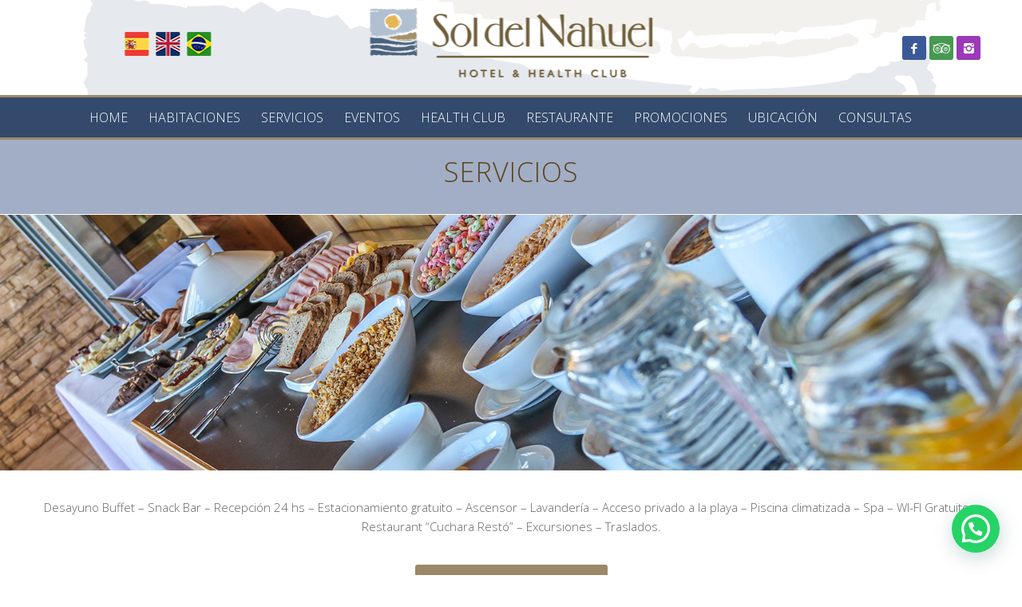

--- FILE ---
content_type: text/html; charset=UTF-8
request_url: https://www.soldelnahuel.com.ar/servicios/
body_size: 14627
content:
<!DOCTYPE html>
<html lang="es-ES" prefix="og: http://ogp.me/ns#" class="html_stretched responsive av-preloader-disabled av-default-lightbox  html_header_top html_logo_center html_bottom_nav_header html_menu_right html_custom html_header_sticky html_header_shrinking_disabled html_mobile_menu_tablet html_disabled html_header_searchicon_disabled html_content_align_center html_header_unstick_top_disabled html_header_stretch_disabled html_minimal_header html_entry_id_19 ">
<head>
<meta charset="UTF-8" />


<!-- mobile setting -->
<meta name="viewport" content="width=device-width, initial-scale=1, maximum-scale=1">

<!-- Scripts/CSS and wp_head hook -->
<title>Servicios - Hotel Sol del Nahuel - Bariloche</title>

<link rel="stylesheet" href="https://www.soldelnahuel.com.ar/web/wp-content/plugins/sitepress-multilingual-cms/res/css/language-selector.css?v=3.3.7" type="text/css" media="all" />
<link rel="alternate" hreflang="es" href="https://www.soldelnahuel.com.ar/servicios/" />
<link rel="alternate" hreflang="en" href="https://www.soldelnahuel.com.ar/en/servicios/" />
<link rel="alternate" hreflang="pt-br" href="https://www.soldelnahuel.com.ar/pt-br/servicos/" />

<!-- This site is optimized with the Yoast SEO plugin v3.4 - https://yoast.com/wordpress/plugins/seo/ -->
<meta name="description" content="Desayuno buffet incluído. Snack-Bar. Cochera. Ascensor. Lavandería. Acceso privado a la playa. Piscina. Spa. Wifi sin cargo"/>
<meta name="robots" content="noodp"/>
<link rel="canonical" href="https://www.soldelnahuel.com.ar/servicios/" />
<meta property="og:locale" content="es_ES" />
<meta property="og:type" content="article" />
<meta property="og:title" content="Servicios - Hotel Sol del Nahuel - Bariloche" />
<meta property="og:description" content="Desayuno buffet incluído. Snack-Bar. Cochera. Ascensor. Lavandería. Acceso privado a la playa. Piscina. Spa. Wifi sin cargo" />
<meta property="og:url" content="https://www.soldelnahuel.com.ar/servicios/" />
<meta property="og:site_name" content="Hotel Sol del Nahuel - Bariloche" />
<meta name="twitter:card" content="summary" />
<meta name="twitter:description" content="Desayuno buffet incluído. Snack-Bar. Cochera. Ascensor. Lavandería. Acceso privado a la playa. Piscina. Spa. Wifi sin cargo" />
<meta name="twitter:title" content="Servicios - Hotel Sol del Nahuel - Bariloche" />
<!-- / Yoast SEO plugin. -->

<link rel="alternate" type="application/rss+xml" title="Hotel Sol del Nahuel - Bariloche &raquo; Feed" href="https://www.soldelnahuel.com.ar/feed/" />
<link rel="alternate" type="application/rss+xml" title="Hotel Sol del Nahuel - Bariloche &raquo; RSS de los comentarios" href="https://www.soldelnahuel.com.ar/comments/feed/" />

<!-- google webfont font replacement -->
<link rel='stylesheet' id='avia-google-webfont' href='//fonts.googleapis.com/css?family=Open+Sans:400,600' type='text/css' media='all'/> 
		<script type="text/javascript">
			window._wpemojiSettings = {"baseUrl":"https:\/\/s.w.org\/images\/core\/emoji\/72x72\/","ext":".png","source":{"concatemoji":"https:\/\/www.soldelnahuel.com.ar\/web\/wp-includes\/js\/wp-emoji-release.min.js?ver=4.5.32"}};
			!function(e,o,t){var a,n,r;function i(e){var t=o.createElement("script");t.src=e,t.type="text/javascript",o.getElementsByTagName("head")[0].appendChild(t)}for(r=Array("simple","flag","unicode8","diversity"),t.supports={everything:!0,everythingExceptFlag:!0},n=0;n<r.length;n++)t.supports[r[n]]=function(e){var t,a,n=o.createElement("canvas"),r=n.getContext&&n.getContext("2d"),i=String.fromCharCode;if(!r||!r.fillText)return!1;switch(r.textBaseline="top",r.font="600 32px Arial",e){case"flag":return r.fillText(i(55356,56806,55356,56826),0,0),3e3<n.toDataURL().length;case"diversity":return r.fillText(i(55356,57221),0,0),a=(t=r.getImageData(16,16,1,1).data)[0]+","+t[1]+","+t[2]+","+t[3],r.fillText(i(55356,57221,55356,57343),0,0),a!=(t=r.getImageData(16,16,1,1).data)[0]+","+t[1]+","+t[2]+","+t[3];case"simple":return r.fillText(i(55357,56835),0,0),0!==r.getImageData(16,16,1,1).data[0];case"unicode8":return r.fillText(i(55356,57135),0,0),0!==r.getImageData(16,16,1,1).data[0]}return!1}(r[n]),t.supports.everything=t.supports.everything&&t.supports[r[n]],"flag"!==r[n]&&(t.supports.everythingExceptFlag=t.supports.everythingExceptFlag&&t.supports[r[n]]);t.supports.everythingExceptFlag=t.supports.everythingExceptFlag&&!t.supports.flag,t.DOMReady=!1,t.readyCallback=function(){t.DOMReady=!0},t.supports.everything||(a=function(){t.readyCallback()},o.addEventListener?(o.addEventListener("DOMContentLoaded",a,!1),e.addEventListener("load",a,!1)):(e.attachEvent("onload",a),o.attachEvent("onreadystatechange",function(){"complete"===o.readyState&&t.readyCallback()})),(a=t.source||{}).concatemoji?i(a.concatemoji):a.wpemoji&&a.twemoji&&(i(a.twemoji),i(a.wpemoji)))}(window,document,window._wpemojiSettings);
		</script>
		<style type="text/css">
img.wp-smiley,
img.emoji {
	display: inline !important;
	border: none !important;
	box-shadow: none !important;
	height: 1em !important;
	width: 1em !important;
	margin: 0 .07em !important;
	vertical-align: -0.1em !important;
	background: none !important;
	padding: 0 !important;
}
</style>
<link rel='stylesheet' id='contact-form-7-css'  href='https://www.soldelnahuel.com.ar/web/wp-content/plugins/contact-form-7/includes/css/styles.css?ver=4.8' type='text/css' media='all' />
<link rel='stylesheet' id='avia-wpml-css'  href='https://www.soldelnahuel.com.ar/web/wp-content/themes/enfold/config-wpml/wpml-mod.css?ver=4.5.32' type='text/css' media='all' />
<link rel='stylesheet' id='avia-grid-css'  href='https://www.soldelnahuel.com.ar/web/wp-content/themes/enfold/css/grid.css?ver=2' type='text/css' media='all' />
<link rel='stylesheet' id='avia-base-css'  href='https://www.soldelnahuel.com.ar/web/wp-content/themes/enfold/css/base.css?ver=2' type='text/css' media='all' />
<link rel='stylesheet' id='avia-layout-css'  href='https://www.soldelnahuel.com.ar/web/wp-content/themes/enfold/css/layout.css?ver=2' type='text/css' media='all' />
<link rel='stylesheet' id='avia-scs-css'  href='https://www.soldelnahuel.com.ar/web/wp-content/themes/enfold/css/shortcodes.css?ver=2' type='text/css' media='all' />
<link rel='stylesheet' id='avia-popup-css-css'  href='https://www.soldelnahuel.com.ar/web/wp-content/themes/enfold/js/aviapopup/magnific-popup.css?ver=1' type='text/css' media='screen' />
<link rel='stylesheet' id='avia-media-css'  href='https://www.soldelnahuel.com.ar/web/wp-content/themes/enfold/js/mediaelement/skin-1/mediaelementplayer.css?ver=1' type='text/css' media='screen' />
<link rel='stylesheet' id='avia-print-css'  href='https://www.soldelnahuel.com.ar/web/wp-content/themes/enfold/css/print.css?ver=1' type='text/css' media='print' />
<link rel='stylesheet' id='avia-dynamic-css'  href='https://www.soldelnahuel.com.ar/web/wp-content/uploads/dynamic_avia/enfold.css?ver=677bd0d581971' type='text/css' media='all' />
<link rel='stylesheet' id='avia-custom-css'  href='https://www.soldelnahuel.com.ar/web/wp-content/themes/enfold/css/custom.css?ver=2' type='text/css' media='all' />
<link rel='stylesheet' id='whatsappme-css'  href='https://www.soldelnahuel.com.ar/web/wp-content/plugins/creame-whatsapp-me/public/css/whatsappme.min.css?ver=3.0.0' type='text/css' media='all' />
<script>if (document.location.protocol != "https:") {document.location = document.URL.replace(/^http:/i, "https:");}</script><script type='text/javascript' src='https://www.soldelnahuel.com.ar/web/wp-includes/js/jquery/jquery.js?ver=1.12.4'></script>
<script type='text/javascript' src='https://www.soldelnahuel.com.ar/web/wp-includes/js/jquery/jquery-migrate.min.js?ver=1.4.1'></script>
<script type='text/javascript' src='https://www.soldelnahuel.com.ar/web/wp-content/themes/enfold/js/avia-compat.js?ver=2'></script>
<link rel='https://api.w.org/' href='https://www.soldelnahuel.com.ar/wp-json/' />
<link rel="EditURI" type="application/rsd+xml" title="RSD" href="https://www.soldelnahuel.com.ar/web/xmlrpc.php?rsd" />
<link rel="wlwmanifest" type="application/wlwmanifest+xml" href="https://www.soldelnahuel.com.ar/web/wp-includes/wlwmanifest.xml" /> 
<meta name="generator" content="WordPress 4.5.32" />
<link rel='shortlink' href='https://www.soldelnahuel.com.ar/?p=19' />
<link rel="alternate" type="application/json+oembed" href="https://www.soldelnahuel.com.ar/wp-json/oembed/1.0/embed?url=https%3A%2F%2Fwww.soldelnahuel.com.ar%2Fservicios%2F" />
<link rel="alternate" type="text/xml+oembed" href="https://www.soldelnahuel.com.ar/wp-json/oembed/1.0/embed?url=https%3A%2F%2Fwww.soldelnahuel.com.ar%2Fservicios%2F&#038;format=xml" />
<meta name="generator" content="WPML ver:3.3.7 stt:1,2,43;" />
<link rel="profile" href="https://gmpg.org/xfn/11" />
<link rel="alternate" type="application/rss+xml" title="Hotel Sol del Nahuel - Bariloche RSS2 Feed" href="https://www.soldelnahuel.com.ar/feed/" />
<link rel="pingback" href="https://www.soldelnahuel.com.ar/web/xmlrpc.php" />

<style type='text/css' media='screen'>
 #top #header_main > .container, #top #header_main > .container .main_menu ul:first-child > li > a, #top #header_main #menu-item-shop .cart_dropdown_link{ height:119px; line-height: 119px; }
 .html_top_nav_header .av-logo-container{ height:119px;  }
 .html_header_top.html_header_sticky #top #wrap_all #main{ padding-top:169px; } 
</style>
<!--[if lt IE 9]><script src="https://www.soldelnahuel.com.ar/web/wp-content/themes/enfold/js/html5shiv.js"></script><![endif]-->
<link rel="icon" href="https://www.soldelnahuel.com.ar/web/wp-content/uploads/2016/07/favicon.png" type="image/png">


<!--
Debugging Info for Theme support: 

Theme: Enfold
Version: 3.6.1
Installed: enfold
AviaFramework Version: 4.5.3
AviaBuilder Version: 0.8
ML:128-PU:44-PLA:11
WP:4.5.32
Updates: enabled
-->

<style type='text/css'>
@font-face {font-family: 'entypo-fontello'; font-weight: normal; font-style: normal;
src: url('https://www.soldelnahuel.com.ar/web/wp-content/themes/enfold/config-templatebuilder/avia-template-builder/assets/fonts/entypo-fontello.eot?v=3');
src: url('https://www.soldelnahuel.com.ar/web/wp-content/themes/enfold/config-templatebuilder/avia-template-builder/assets/fonts/entypo-fontello.eot?v=3#iefix') format('embedded-opentype'), 
url('https://www.soldelnahuel.com.ar/web/wp-content/themes/enfold/config-templatebuilder/avia-template-builder/assets/fonts/entypo-fontello.woff?v=3') format('woff'), 
url('https://www.soldelnahuel.com.ar/web/wp-content/themes/enfold/config-templatebuilder/avia-template-builder/assets/fonts/entypo-fontello.ttf?v=3') format('truetype'), 
url('https://www.soldelnahuel.com.ar/web/wp-content/themes/enfold/config-templatebuilder/avia-template-builder/assets/fonts/entypo-fontello.svg?v=3#entypo-fontello') format('svg');
} #top .avia-font-entypo-fontello, body .avia-font-entypo-fontello, html body [data-av_iconfont='entypo-fontello']:before{ font-family: 'entypo-fontello'; }

@font-face {font-family: 'tripadvisor'; font-weight: normal; font-style: normal;
src: url('https://www.soldelnahuel.com.ar/web/wp-content/uploads/avia_fonts/tripadvisor/tripadvisor.eot');
src: url('https://www.soldelnahuel.com.ar/web/wp-content/uploads/avia_fonts/tripadvisor/tripadvisor.eot?#iefix') format('embedded-opentype'), 
url('https://www.soldelnahuel.com.ar/web/wp-content/uploads/avia_fonts/tripadvisor/tripadvisor.woff') format('woff'), 
url('https://www.soldelnahuel.com.ar/web/wp-content/uploads/avia_fonts/tripadvisor/tripadvisor.ttf') format('truetype'), 
url('https://www.soldelnahuel.com.ar/web/wp-content/uploads/avia_fonts/tripadvisor/tripadvisor.svg#tripadvisor') format('svg');
} #top .avia-font-tripadvisor, body .avia-font-tripadvisor, html body [data-av_iconfont='tripadvisor']:before{ font-family: 'tripadvisor'; }
</style>
<script>function yydev_tagmanager_js_lazy_load() {var YY_analytics_TAG = document.createElement('script');YY_analytics_TAG.src = 'https://www.googletagmanager.com/gtag/js?id=G-NRL4S6SNT7';var first_analytics_ScriptTag = document.getElementsByTagName('script')[0];first_analytics_ScriptTag.parentNode.insertBefore(YY_analytics_TAG, first_analytics_ScriptTag);window.dataLayer = window.dataLayer || [];function gtag(){dataLayer.push(arguments);}gtag('js', new Date());gtag('config', 'G-NRL4S6SNT7');yydev_tagmanager_stop = 1;}var yydev_tagmanager_stop = 0;document.addEventListener('DOMContentLoaded', function(event) {setTimeout(run_yydev_tagmanager_lazy_load, 5000);});function run_yydev_tagmanager_lazy_load() {if(yydev_tagmanager_stop == 0) {yydev_tagmanager_js_lazy_load();}}window.addEventListener('scroll', function(e) {if( this.scrollY > 10 && yydev_tagmanager_stop == 0) {yydev_tagmanager_js_lazy_load();}});jQuery(document).ready(function($){$('body').bind('mouseup mousedown click mousemove keypress', function() {if(yydev_tagmanager_stop == 0) {yydev_tagmanager_js_lazy_load();}});});</script><!-- Google Tag Manager --> <script>(function(w,d,s,l,i){w[l]=w[l]||[];w[l].push({'gtm.start': new Date().getTime(),event:'gtm.js'});var f=d.getElementsByTagName(s)[0], j=d.createElement(s),dl=l!='dataLayer'?'&l='+l:'';j.async=true;j.src= 'https://www.googletagmanager.com/gtm.js?id='+i+dl;f.parentNode.insertBefore(j,f); })(window,document,'script','dataLayer','GTM-KQ35RP5F');</script> <!-- End Google Tag Manager -->

</head>




<body data-rsssl=1 id="top" class="page page-id-19 page-template-default stretched open_sans " itemscope="itemscope" itemtype="https://schema.org/WebPage" >

	
	<div id='wrap_all'>

	
<header id='header' class='all_colors header_color light_bg_color  av_header_top av_logo_center av_bottom_nav_header av_menu_right av_custom av_header_sticky av_header_shrinking_disabled av_header_stretch_disabled av_mobile_menu_tablet av_header_searchicon_disabled av_header_unstick_top_disabled av_minimal_header av_header_border_disabled'  role="banner" itemscope="itemscope" itemtype="https://schema.org/WPHeader" >

<a id="advanced_menu_toggle" href="#" aria-hidden='true' data-av_icon='' data-av_iconfont='entypo-fontello'></a><a id="advanced_menu_hide" href="#" 	aria-hidden='true' data-av_icon='' data-av_iconfont='entypo-fontello'></a>		<div  id='header_main' class='container_wrap container_wrap_logo'>
	
        <div id="text-3" class="widget clearfix widget_text">			<div class="textwidget"><ul class='custom_flags'>
<a href='https://www.soldelnahuel.com.ar'><img src='https://www.soldelnahuel.com.ar/web/wp-content/uploads/2016/07/esp-1.png'></a></li>
<a href='https://www.soldelnahuel.com.ar/en/'><img src='https://www.soldelnahuel.com.ar/web/wp-content/uploads/2016/07/eng-1.png'></a></li>
<a href='https://www.soldelnahuel.com.ar/pt-br/'><img src='https://www.soldelnahuel.com.ar/web/wp-content/uploads/2016/07/pt-1.png'></a></li>
</ul></div>
		</div><div class='container av-logo-container'><div class='inner-container'><strong class='logo'><a href='https://www.soldelnahuel.com.ar/'><img height='100' width='300' src='https://www.soldelnahuel.com.ar/web/wp-content/uploads/2021/01/Logo-web.png' alt='Hotel Sol del Nahuel - Bariloche' /></a></strong><ul class='noLightbox social_bookmarks icon_count_3'><li class='social_bookmarks_facebook av-social-link-facebook social_icon_1'><a target='_blank' href='https://www.facebook.com/hotelsoldelnahuel.bariloche/' aria-hidden='true' data-av_icon='' data-av_iconfont='entypo-fontello' title='Facebook'><span class='avia_hidden_link_text'>Facebook</span></a></li><li class='social_bookmarks_tripadvisoricon av-social-link-tripadvisoricon social_icon_2'><a target='_blank' href='https://www.tripadvisor.es/Hotel_Review-g312848-d624482-Reviews-Sol_del_Nahuel-San_Carlos_de_Bariloche_Province_of_Rio_Negro_Patagonia.html' aria-hidden='true' data-av_icon='' data-av_iconfont='tripadvisor' title='Tripadvisoricon'><span class='avia_hidden_link_text'>Tripadvisoricon</span></a></li><li class='social_bookmarks_instagram av-social-link-instagram social_icon_3'><a target='_blank' href='https://www.instagram.com/hotelsoldelnahuel.bariloche/' aria-hidden='true' data-av_icon='' data-av_iconfont='entypo-fontello' title='Instagram'><span class='avia_hidden_link_text'>Instagram</span></a></li></ul></div></div><div id='header_main_alternate' class='container_wrap'><div class='container'><nav class='main_menu' data-selectname='Selecciona una página'  role="navigation" itemscope="itemscope" itemtype="https://schema.org/SiteNavigationElement" ><div class="avia-menu av-main-nav-wrap"><ul id="avia-menu" class="menu av-main-nav"><li id="menu-item-32" class="menu-item menu-item-type-post_type menu-item-object-page menu-item-top-level menu-item-top-level-1"><a href="https://www.soldelnahuel.com.ar/" itemprop="url"><span class="avia-bullet"></span><span class="avia-menu-text">Home</span><span class="avia-menu-fx"><span class="avia-arrow-wrap"><span class="avia-arrow"></span></span></span></a></li>
<li id="menu-item-31" class="menu-item menu-item-type-post_type menu-item-object-page menu-item-top-level menu-item-top-level-2"><a href="https://www.soldelnahuel.com.ar/habitacion/" itemprop="url"><span class="avia-bullet"></span><span class="avia-menu-text">Habitaciones</span><span class="avia-menu-fx"><span class="avia-arrow-wrap"><span class="avia-arrow"></span></span></span></a></li>
<li id="menu-item-30" class="menu-item menu-item-type-post_type menu-item-object-page current-menu-item page_item page-item-19 current_page_item menu-item-top-level menu-item-top-level-3"><a href="https://www.soldelnahuel.com.ar/servicios/" itemprop="url"><span class="avia-bullet"></span><span class="avia-menu-text">Servicios</span><span class="avia-menu-fx"><span class="avia-arrow-wrap"><span class="avia-arrow"></span></span></span></a></li>
<li id="menu-item-214" class="menu-item menu-item-type-post_type menu-item-object-page menu-item-top-level menu-item-top-level-4"><a href="https://www.soldelnahuel.com.ar/eventos/" itemprop="url"><span class="avia-bullet"></span><span class="avia-menu-text">Eventos</span><span class="avia-menu-fx"><span class="avia-arrow-wrap"><span class="avia-arrow"></span></span></span></a></li>
<li id="menu-item-29" class="menu-item menu-item-type-post_type menu-item-object-page menu-item-top-level menu-item-top-level-5"><a href="https://www.soldelnahuel.com.ar/health-club/" itemprop="url"><span class="avia-bullet"></span><span class="avia-menu-text">Health Club</span><span class="avia-menu-fx"><span class="avia-arrow-wrap"><span class="avia-arrow"></span></span></span></a></li>
<li id="menu-item-749" class="menu-item menu-item-type-post_type menu-item-object-page menu-item-top-level menu-item-top-level-6"><a href="https://www.soldelnahuel.com.ar/restaurante/" itemprop="url"><span class="avia-bullet"></span><span class="avia-menu-text">Restaurante</span><span class="avia-menu-fx"><span class="avia-arrow-wrap"><span class="avia-arrow"></span></span></span></a></li>
<li id="menu-item-33" class="menu-item menu-item-type-post_type menu-item-object-page menu-item-top-level menu-item-top-level-7"><a href="https://www.soldelnahuel.com.ar/promociones/" itemprop="url"><span class="avia-bullet"></span><span class="avia-menu-text">Promociones</span><span class="avia-menu-fx"><span class="avia-arrow-wrap"><span class="avia-arrow"></span></span></span></a></li>
<li id="menu-item-28" class="menu-item menu-item-type-post_type menu-item-object-page menu-item-top-level menu-item-top-level-8"><a href="https://www.soldelnahuel.com.ar/ubicacion/" itemprop="url"><span class="avia-bullet"></span><span class="avia-menu-text">Ubicación</span><span class="avia-menu-fx"><span class="avia-arrow-wrap"><span class="avia-arrow"></span></span></span></a></li>
<li id="menu-item-27" class="menu-item menu-item-type-post_type menu-item-object-page menu-item-top-level menu-item-top-level-9"><a href="https://www.soldelnahuel.com.ar/consultas-y-reservas/" itemprop="url"><span class="avia-bullet"></span><span class="avia-menu-text">Consultas</span><span class="avia-menu-fx"><span class="avia-arrow-wrap"><span class="avia-arrow"></span></span></span></a></li>
<li id="menu-item-855" class="menu-item menu-item-type-custom menu-item-object-custom menu-item-top-level menu-item-top-level-10"><a href="#" itemprop="url"><span class="avia-bullet"></span><span class="avia-menu-text"><ul class='custom_flags'> <a href='https://www.soldelnahuel.com.ar'><img src='https://www.soldelnahuel.com.ar/web/wp-content/uploads/2016/07/esp-1.png'></a></li> <a href='https://www.soldelnahuel.com.ar/en/'><img src='https://www.soldelnahuel.com.ar/web/wp-content/uploads/2016/07/eng-1.png'></a></li> <a href='https://www.soldelnahuel.com.ar/pt-br/'><img src='https://www.soldelnahuel.com.ar/web/wp-content/uploads/2016/07/pt-1.png'></a></li> </ul></span><span class="avia-menu-fx"><span class="avia-arrow-wrap"><span class="avia-arrow"></span></span></span></a></li>
<li class="menu-item menu-item-language menu-item-language-current menu-item-has-children"><a href="#" onclick="return false"><img class="iclflag" src="https://www.soldelnahuel.com.ar/web/wp-content/plugins/sitepress-multilingual-cms/res/flags/es.png" width="18" height="12" alt="es" title="Español" /></a></li><li class="menu-item menu-item-language"><a href="https://www.soldelnahuel.com.ar/en/servicios/"><img class="iclflag" src="https://www.soldelnahuel.com.ar/web/wp-content/plugins/sitepress-multilingual-cms/res/flags/en.png" width="18" height="12" alt="en" title="English" /></a></li><li class="menu-item menu-item-language"><a href="https://www.soldelnahuel.com.ar/pt-br/servicos/"><img class="iclflag" src="https://www.soldelnahuel.com.ar/web/wp-content/plugins/sitepress-multilingual-cms/res/flags/pt-br.png" width="18" height="12" alt="pt-br" title="Português" /></a></li><li class='av-language-switch-item language_es avia_current_lang'><a href='https://www.soldelnahuel.com.ar/servicios/'>	<span class='language_flag'><img title='Español' src='https://www.soldelnahuel.com.ar/web/wp-content/plugins/sitepress-multilingual-cms/res/flags/es.png' /></span></a></li><li class='av-language-switch-item language_en '><a href='https://www.soldelnahuel.com.ar/en/servicios/'>	<span class='language_flag'><img title='English' src='https://www.soldelnahuel.com.ar/web/wp-content/plugins/sitepress-multilingual-cms/res/flags/en.png' /></span></a></li><li class='av-language-switch-item language_pt-br '><a href='https://www.soldelnahuel.com.ar/pt-br/servicos/'>	<span class='language_flag'><img title='Português' src='https://www.soldelnahuel.com.ar/web/wp-content/plugins/sitepress-multilingual-cms/res/flags/pt-br.png' /></span></a></li></ul></div></nav></div> </div> 
		<!-- end container_wrap-->
		</div>
		
		<div class='header_bg'></div>

<!-- end header -->
</header>
		
	<div id='main' class='all_colors' data-scroll-offset='117'>

	<div id='av_section_1' class='avia-section main_color avia-section-small avia-no-border-styling avia-bg-style-scroll  avia-builder-el-0  el_before_av_slideshow_full  avia-builder-el-first  container_wrap fullsize' style = 'background-color: #a2aec5; background-color: #a2aec5; '  ><div class='container' ><main  role="main" itemprop="mainContentOfPage"  class='template-page content  av-content-full alpha units'><div class='post-entry post-entry-type-page post-entry-19'><div class='entry-content-wrapper clearfix'>
<section class="av_textblock_section"  itemscope="itemscope" itemtype="https://schema.org/CreativeWork" ><div class='avia_textblock '   itemprop="text" ><h1 style="text-align: center;">SERVICIOS</h1>
</div></section>

</div></div></main><!-- close content main element --></div></div><div id='full_slider_1' class='avia-fullwidth-slider main_color avia-shadow  avia-builder-el-2  el_after_av_section  el_before_av_section  slider-not-first container_wrap fullsize'   ><div  data-size='no scaling'  data-lightbox_size='large'  data-animation='fade'  data-ids='802'  data-video_counter='0'  data-autoplay='false'  data-bg_slider='false'  data-slide_height=''  data-handle='av_slideshow_full'  data-interval='5'  data-class=' '  data-css_id=''  data-scroll_down=''  data-control_layout='av-control-hidden'  data-custom_markup=''  data-perma_caption=''  data-autoplay_stopper=''  data-src=''  data-position='top left'  data-repeat='no-repeat'  data-attach='scroll'  data-stretch=''  class='avia-slideshow avia-slideshow-1  av-control-hidden av-default-height-applied avia-slideshow-no scaling av_slideshow_full   avia-fade-slider '  itemscope="itemscope" itemtype="https://schema.org/ImageObject" ><ul class='avia-slideshow-inner' style='padding-bottom: 25%;'><li  class=' av-single-slide slide-1 ' ><div data-rel='slideshow-1' class='avia-slide-wrap'  ><img src='https://www.soldelnahuel.com.ar/web/wp-content/uploads/2016/07/top-4.jpg' width='1600' height='400' title='top' alt=''  itemprop="contentURL"  /></div></li></ul></div></div>
<div id='av_section_2' class='avia-section main_color avia-section-small avia-no-shadow avia-bg-style-scroll  avia-builder-el-3  el_after_av_slideshow_full  el_before_av_one_full  container_wrap fullsize'   ><div class='container' ><div class='template-page content  av-content-full alpha units'><div class='post-entry post-entry-type-page post-entry-19'><div class='entry-content-wrapper clearfix'>
<div class="flex_column av_one_full  flex_column_div av-zero-column-padding first  avia-builder-el-4  el_before_av_hr  avia-builder-el-first  " style='border-radius:0px; '><section class="av_textblock_section"  itemscope="itemscope" itemtype="https://schema.org/CreativeWork" ><div class='avia_textblock '   itemprop="text" ><p style="text-align: center;">Desayuno Buffet &#8211; Snack Bar &#8211; Recepción 24 hs &#8211; Estacionamiento gratuito &#8211; Ascensor &#8211; Lavandería &#8211; Acceso privado a la playa &#8211; Piscina climatizada &#8211; Spa &#8211; WI-FI Gratuito &#8211; Restaurant &#8220;Cuchara Restó&#8221; &#8211; Excursiones &#8211; Traslados.</p>
</div></section>
<div style='height:20px' class='hr hr-invisible  avia-builder-el-6  el_after_av_textblock  el_before_av_button '><span class='hr-inner ' ><span class='hr-inner-style'></span></span></div>
<div class='avia-button-wrap avia-button-center  avia-builder-el-7  el_after_av_hr  avia-builder-el-last '><a href='https://www.soldelnahuel.com.ar/consultas-y-reservas/' class='avia-button  avia-icon_select-no avia-color-custom avia-size-large avia-position-center '  style='background-color:#9a8867; border-color:#9a8867; color:#ffffff; ' ><span class='avia_iconbox_title' >CONSULTAS Y RESERVAS AQUÍ</span></a></div></div><div style='height:50px' class='hr hr-invisible  avia-builder-el-8  el_after_av_one_full  el_before_av_textblock '><span class='hr-inner ' ><span class='hr-inner-style'></span></span></div>
<section class="av_textblock_section"  itemscope="itemscope" itemtype="https://schema.org/CreativeWork" ><div class='avia_textblock '  style='font-size:30px; '  itemprop="text" ><h3 style="text-align: center;">GALERÍA DE FOTOS</h3>
</div></section>
<div style='height:10px' class='hr hr-invisible  avia-builder-el-10  el_after_av_textblock  el_before_av_gallery '><span class='hr-inner ' ><span class='hr-inner-style'></span></span></div>
<div class='avia-gallery avia-gallery-1 deactivate_avia_lazyload avia_animate_when_visible  avia-builder-el-11  el_after_av_hr  avia-builder-el-last '  itemscope="itemscope" itemtype="https://schema.org/ImageObject" ><div class='avia-gallery-thumb'> <a href='https://www.soldelnahuel.com.ar/web/wp-content/uploads/2016/07/61A0031.jpg' data-rel='gallery-1' data-prev-img='https://www.soldelnahuel.com.ar/web/wp-content/uploads/2016/07/61A0031-495x400.jpg' class='first_thumb lightbox ' data-onclick='1' title=''  itemprop="contentURL" ><img  src='https://www.soldelnahuel.com.ar/web/wp-content/uploads/2016/07/61A0031.jpg' width='800' height='533'  title='Servicios' alt='' /></a> <a href='https://www.soldelnahuel.com.ar/web/wp-content/uploads/2016/07/61A0048.jpg' data-rel='gallery-1' data-prev-img='https://www.soldelnahuel.com.ar/web/wp-content/uploads/2016/07/61A0048-495x400.jpg' class='lightbox ' data-onclick='2' title=''  itemprop="contentURL" ><img  src='https://www.soldelnahuel.com.ar/web/wp-content/uploads/2016/07/61A0048.jpg' width='800' height='533'  title='Servicios' alt='' /></a> <a href='https://www.soldelnahuel.com.ar/web/wp-content/uploads/2016/07/IMG_0007.jpg' data-rel='gallery-1' data-prev-img='https://www.soldelnahuel.com.ar/web/wp-content/uploads/2016/07/IMG_0007-495x400.jpg' class='lightbox ' data-onclick='3' title=''  itemprop="contentURL" ><img  src='https://www.soldelnahuel.com.ar/web/wp-content/uploads/2016/07/IMG_0007.jpg' width='800' height='533'  title='Desayuno' alt='' /></a> <a href='https://www.soldelnahuel.com.ar/web/wp-content/uploads/2016/07/IMG_0008.jpg' data-rel='gallery-1' data-prev-img='https://www.soldelnahuel.com.ar/web/wp-content/uploads/2016/07/IMG_0008-495x400.jpg' class='lightbox ' data-onclick='4' title=''  itemprop="contentURL" ><img  src='https://www.soldelnahuel.com.ar/web/wp-content/uploads/2016/07/IMG_0008.jpg' width='800' height='533'  title='Servicios' alt='' /></a> <a href='https://www.soldelnahuel.com.ar/web/wp-content/uploads/2016/07/IMG_0011.jpg' data-rel='gallery-1' data-prev-img='https://www.soldelnahuel.com.ar/web/wp-content/uploads/2016/07/IMG_0011-495x400.jpg' class='first_thumb lightbox ' data-onclick='5' title=''  itemprop="contentURL" ><img  src='https://www.soldelnahuel.com.ar/web/wp-content/uploads/2016/07/IMG_0011.jpg' width='800' height='533'  title='Desayuno' alt='' /></a> <a href='https://www.soldelnahuel.com.ar/web/wp-content/uploads/2016/07/IMG_8594.jpg' data-rel='gallery-1' data-prev-img='https://www.soldelnahuel.com.ar/web/wp-content/uploads/2016/07/IMG_8594-495x400.jpg' class='lightbox ' data-onclick='6' title=''  itemprop="contentURL" ><img  src='https://www.soldelnahuel.com.ar/web/wp-content/uploads/2016/07/IMG_8594.jpg' width='800' height='533'  title='Desayuno' alt='' /></a> <a href='https://www.soldelnahuel.com.ar/web/wp-content/uploads/2016/07/IMG_8631.jpg' data-rel='gallery-1' data-prev-img='https://www.soldelnahuel.com.ar/web/wp-content/uploads/2016/07/IMG_8631-495x400.jpg' class='lightbox ' data-onclick='7' title=''  itemprop="contentURL" ><img  src='https://www.soldelnahuel.com.ar/web/wp-content/uploads/2016/07/IMG_8631.jpg' width='800' height='533'  title='Recepción' alt='' /></a> <a href='https://www.soldelnahuel.com.ar/web/wp-content/uploads/2016/07/IMG_1589-1.jpg' data-rel='gallery-1' data-prev-img='https://www.soldelnahuel.com.ar/web/wp-content/uploads/2016/07/IMG_1589-1-495x400.jpg' class='lightbox ' data-onclick='8' title=''  itemprop="contentURL" ><img  src='https://www.soldelnahuel.com.ar/web/wp-content/uploads/2016/07/IMG_1589-1.jpg' width='800' height='533'  title='Frente al Lago' alt='' /></a> <a href='https://www.soldelnahuel.com.ar/web/wp-content/uploads/2016/07/Muelle.jpg' data-rel='gallery-1' data-prev-img='https://www.soldelnahuel.com.ar/web/wp-content/uploads/2016/07/Muelle-495x400.jpg' class='first_thumb lightbox ' data-onclick='9' title=''  itemprop="contentURL" ><img  src='https://www.soldelnahuel.com.ar/web/wp-content/uploads/2016/07/Muelle.jpg' width='800' height='533'  title='Muelle' alt='' /></a> <a href='https://www.soldelnahuel.com.ar/web/wp-content/uploads/2016/07/Playa-editada.jpg' data-rel='gallery-1' data-prev-img='https://www.soldelnahuel.com.ar/web/wp-content/uploads/2016/07/Playa-editada-495x400.jpg' class='lightbox ' data-onclick='10' title=''  itemprop="contentURL" ><img  src='https://www.soldelnahuel.com.ar/web/wp-content/uploads/2016/07/Playa-editada.jpg' width='800' height='533'  title='Playa' alt='' /></a></div></div>
</div></div></div><!-- close content main div --></div></div><div id='after_section_2' class='main_color av_default_container_wrap container_wrap fullsize'   ><div class='container' ><div class='template-page content  av-content-full alpha units'><div class='post-entry post-entry-type-page post-entry-19'><div class='entry-content-wrapper clearfix'>
<div class="flex_column av_one_full  flex_column_div av-zero-column-padding first  avia-builder-el-12  el_after_av_section  avia-builder-el-no-sibling  " style='border-radius:0px; '><div class='avia-image-container  av-styling-no-styling   avia-builder-el-13  el_before_av_textblock  avia-builder-el-first  avia-align-center '  itemscope="itemscope" itemtype="https://schema.org/ImageObject"  ><div class='avia-image-container-inner'><img class='avia_image ' src='https://www.soldelnahuel.com.ar/web/wp-content/uploads/2016/07/tchotel_2024_L.png' alt='' title='tchotel_2024_L'   itemprop="contentURL"  /></div></div>
<section class="av_textblock_section"  itemscope="itemscope" itemtype="https://schema.org/CreativeWork" ><div class='avia_textblock '   itemprop="text" ><h2 style="text-align: center;">TESTIMONIOS DE NUESTROS HUÉSPEDES</h2>
</div></section>
<div style='height:1px; margin-top:-20px'  class='hr hr-invisible  avia-builder-el-15  el_after_av_textblock  el_before_av_testimonials '><span class='hr-inner ' ><span class='hr-inner-style'></span></span></div>
<div  data-autoplay='1'  data-interval='5'  data-animation='fade'  data-hoverpause='1'  class='avia-testimonial-wrapper avia-slider-testimonials avia-slider-2-testimonials avia_animate_when_almost_visible  av-large-testimonial-slider'>
<section class ='avia-testimonial-row'><div class='avia-testimonial av_one_half flex_column no_margin avia-testimonial-row-1 avia-first-testimonial'  itemscope="itemscope" itemtype="https://schema.org/Person" ><div class='avia-testimonial_inner'><div class='avia-testimonial-content av_inherit_color'   style='color:#334a6c; '  itemscope="itemscope" itemtype="https://schema.org/CreativeWork" ><p style="text-align: center;"><strong><em>“Un hotel hermoso, tranquilo y familiar”</em></strong><br />
<em>Fue la primera vez que nos sentimos como en casa en un hotel. La vista es increíble. Super tranquilo y bien ubicado. Lo recomiendo y volvería sin lugar a dudas.</em></p>
</div><div class='avia-testimonial-meta'><div class='avia-testimonial-arrow-wrap'><div class='avia-arrow'></div></div><div class='avia-testimonial-meta-mini'><strong  class='avia-testimonial-name'   style='color:#334a6c; '  itemprop="name" >O. Grollino</strong><span  class='avia-testimonial-subtitle av_opacity_variation'  style='color:#334a6c; '   itemprop="jobTitle" >via TripAdvisor</span></div></div></div></div>
<div class='avia-testimonial av_one_half flex_column no_margin avia-testimonial-row-1 '  itemscope="itemscope" itemtype="https://schema.org/Person" ><div class='avia-testimonial_inner'><div class='avia-testimonial-content av_inherit_color'   style='color:#334a6c; '  itemscope="itemscope" itemtype="https://schema.org/CreativeWork" ><p style="text-align: center;"><strong><em>“Hermosa semana en Bariloche”</em></strong><br />
<em>Desde que llegamos al Hotel, nos atendieron excelentemente; desde la recepción hasta las chicas de limpieza. La habitación, tenia una vista inigualable. La piscina Externa/Interna era un sueño, el desayuno muy completo .</em></p>
</div><div class='avia-testimonial-meta'><div class='avia-testimonial-arrow-wrap'><div class='avia-arrow'></div></div><div class='avia-testimonial-meta-mini'><strong  class='avia-testimonial-name'   style='color:#334a6c; '  itemprop="name" >Rubén Silva</strong><span  class='avia-testimonial-subtitle av_opacity_variation'  style='color:#334a6c; '   itemprop="jobTitle" >via TripAdvisor</span></div></div></div></div>
<div class='avia-testimonial av_one_half flex_column no_margin avia-testimonial-row-1 '  itemscope="itemscope" itemtype="https://schema.org/Person" ><div class='avia-testimonial_inner'><div class='avia-testimonial-content av_inherit_color'   style='color:#334a6c; '  itemscope="itemscope" itemtype="https://schema.org/CreativeWork" ><p style="text-align: center;"><strong><em>“Muuuy lindoo”</em></strong><br />
<em>Muy lindo hotel, hermosa vista, excelente atención, los masajes 11 puntos.. es un muy lindo lugar para pasar un momento de tranquilidad y paz. Una vista muy linda desde las habitaciones, desde el bar de desayuno, y desde la sala de estar. Habitación muy cómoda y funcional. Muy recomendable!!</em></p>
</div><div class='avia-testimonial-meta'><div class='avia-testimonial-arrow-wrap'><div class='avia-arrow'></div></div><div class='avia-testimonial-meta-mini'><strong  class='avia-testimonial-name'   style='color:#334a6c; '  itemprop="name" >Pablo F.</strong><span  class='avia-testimonial-subtitle av_opacity_variation'  style='color:#334a6c; '   itemprop="jobTitle" >vía TripAdvisor</span></div></div></div></div>
<div class='avia-testimonial av_one_half flex_column no_margin avia-testimonial-row-1 '  itemscope="itemscope" itemtype="https://schema.org/Person" ><div class='avia-testimonial_inner'><div class='avia-testimonial-content av_inherit_color'   style='color:#334a6c; '  itemscope="itemscope" itemtype="https://schema.org/CreativeWork" ><p style="text-align: center;"><strong><em>“Vista inolvidable&#8230;”</em></strong><br />
<em>Muy buena ubicación, sobre el lago Nahuel Huapi, con playa propia. Hotel pequeño 14 habitaciones, de buen tamaño, bien mantenido, buena calefacción.La vista desde la habitación maravillosa. Tiene ascensor , cocheras cubiertas, frigobar y pava eléctrica en las habitaciones. La piscina in out muy agradable</em></p>
</div><div class='avia-testimonial-meta'><div class='avia-testimonial-arrow-wrap'><div class='avia-arrow'></div></div><div class='avia-testimonial-meta-mini'><strong  class='avia-testimonial-name'   style='color:#334a6c; '  itemprop="name" >Susana I.</strong><span  class='avia-testimonial-subtitle av_opacity_variation'  style='color:#334a6c; '   itemprop="jobTitle" >vía TripAdvisor</span></div></div></div></div>
<div class='avia-testimonial av_one_half flex_column no_margin avia-testimonial-row-1 '  itemscope="itemscope" itemtype="https://schema.org/Person" ><div class='avia-testimonial_inner'><div class='avia-testimonial-content av_inherit_color'   style='color:#334a6c; '  itemscope="itemscope" itemtype="https://schema.org/CreativeWork" ><p style="text-align: center;"><strong><em>“Vacaciones en familia”</em></strong><br />
<em>Excelente atención, muy lindo lugar, bien cuidado y con detalles especiales como el spa. El desayuno muy bueno. Cocheras cubiertas, habitaciones con vista al lago. La pileta muy bonita, ya que podíamos estar en el lugar cubierto o al aire libre, volveremos.</em></p>
</div><div class='avia-testimonial-meta'><div class='avia-testimonial-arrow-wrap'><div class='avia-arrow'></div></div><div class='avia-testimonial-meta-mini'><strong  class='avia-testimonial-name'   style='color:#334a6c; '  itemprop="name" >J. Silla</strong><span  class='avia-testimonial-subtitle av_opacity_variation'  style='color:#334a6c; '   itemprop="jobTitle" >vía TripAdvisor</span></div></div></div></div>
<div class='avia-testimonial av_one_half flex_column no_margin avia-testimonial-row-1 '  itemscope="itemscope" itemtype="https://schema.org/Person" ><div class='avia-testimonial_inner'><div class='avia-testimonial-content av_inherit_color'   style='color:#334a6c; '  itemscope="itemscope" itemtype="https://schema.org/CreativeWork" ><p style="text-align: center;"><strong><em>“Muy lindo hotel”</em></strong><br />
<em>El hotel es muy lindo, la habitación muy espaciosa y con una hermosa vista. La pileta climatizada tenia buena temperatura y un escenario magnifico frente al lago Nahuel Huapi, que parece que te caes adentro!</em></p>
</div><div class='avia-testimonial-meta'><div class='avia-testimonial-arrow-wrap'><div class='avia-arrow'></div></div><div class='avia-testimonial-meta-mini'><strong  class='avia-testimonial-name'   style='color:#334a6c; '  itemprop="name" >A. Berchi</strong><span  class='avia-testimonial-subtitle av_opacity_variation'  style='color:#334a6c; '   itemprop="jobTitle" >vía TripAdvisor</span></div></div></div></div>
<div class='avia-testimonial av_one_half flex_column no_margin avia-testimonial-row-1 '  itemscope="itemscope" itemtype="https://schema.org/Person" ><div class='avia-testimonial_inner'><div class='avia-testimonial-content av_inherit_color'   style='color:#334a6c; '  itemscope="itemscope" itemtype="https://schema.org/CreativeWork" ><p style="text-align: center;"><strong><em>“Fin de Semana PERFECTO!!!”</em></strong><br />
<em>Hotel hermoso, nuevo, prolijo y limpio por donde se lo mire. Vistas increíbles desde todas las habitaciones y desde la pileta. La atención del personal es excelente, si querés quedarte a comer en el hotel te ofrecen un delivery te preparan la mesa para que comas tranquilo.</em></p>
</div><div class='avia-testimonial-meta'><div class='avia-testimonial-arrow-wrap'><div class='avia-arrow'></div></div><div class='avia-testimonial-meta-mini'><strong  class='avia-testimonial-name'   style='color:#334a6c; '  itemprop="name" >Naty Y.</strong><span  class='avia-testimonial-subtitle av_opacity_variation'  style='color:#334a6c; '   itemprop="jobTitle" >vía TripAdvisor</span></div></div></div></div>
</section><div class='avia-slideshow-arrows avia-slideshow-controls'  style='color:#334a6c; '><a href='#prev' class='prev-slide' aria-hidden='true' data-av_icon='' data-av_iconfont='entypo-fontello'>Anterior</a><a href='#next' class='next-slide' aria-hidden='true' data-av_icon='' data-av_iconfont='entypo-fontello'>Posterior</a></div></div></div>
</div></div></div><!-- close content main div --> <!-- section close by builder template -->		</div><!--end builder template--></div><!-- close default .container_wrap element -->						<div class='container_wrap footer_color' id='footer'>

					<div class='container'>

						<div class='flex_column av_one_third  first el_before_av_one_third'><section id="text-5" class="widget clearfix widget_text">			<div class="textwidget"><div id="hc-ratingRatingHotel"> <div id="hc-ratingRatingHotel__inner"> <img id="hc-ratingRatingHotel__ribbon"
src="https://media.datahc.com/ratinghotel/stellar2/ribbon.png"/> <span id="hc-ratingRatingHotel__year">2019</span>
<span id="hc-ratingRatingHotel__award">RECONOCIMIENTO A LA EXCELENCIA</span> <div id="hc-ratingRatingHotel__hotelink">
<a id="hc-ratingRatingHotel__hotelname" target="_blank" href="javascript:void(0)">Sol del Nahuel</a> </div>
<a id="hc-ratingRatingHotel__hclink" target="_blank" href="https://www.detectahotel.com/">DetectaHotel</a> </div>
<div id="hc-ratingRatingHotel__rating"> <span id="hc-ratingRatingHotel__number">9</span>
<span id="hc-ratingRatingHotel__pipe"></span><span id="hc-ratingRatingHotel__ratedby">Valorado por los clientes</span> </div>
</div> <div id="hc-data__hotellink" style="display: none;">Sol_del_Nahuel</div>
<script type="text/javascript" src="https://ajax.googleapis.com/ajax/libs/webfont/1/webfont.js">
</script> <script>(function(){var rand = Math.floor((Math.random() * 99999999) + 1); function loadjscssfile(a,b){if("js"==b){var
c=document.createElement("script");c.setAttribute("type","text/javascript"),c.setAttribute("src",a)}else if("css"==b){var
c=document.createElement("link");c.setAttribute("rel","stylesheet"),c.setAttribute("type","text/css"),c.setAttribute("href",a)}"undefined"!=typeof
c&&document.getElementsByTagName("head")[0].appendChild(c)}
loadjscssfile('https://media.datahc.com/ratinghotel/stellar2/spa/styles.css?v' + rand, 'css');
loadjscssfile('https://media.datahc.com/ratinghotel/stellar2/spa/script.js?v' + rand, 'js'); })();</script></div>
		<span class="seperator extralight-border"></span></section></div><div class='flex_column av_one_third  el_after_av_one_third  el_before_av_one_third '><section id="text-2" class="widget clearfix widget_text">			<div class="textwidget"><p style="text-align: center;"><img src="https://www.soldelnahuel.com.ar/web/wp-content/uploads/2021/01/Logo-web_pie.png" width="231" height="57" /> <br /> <br /> Av. Bustillo 5.400<br /> S. C. de Bariloche (8400) Patagonia Argentina<br /> <a href="mailto:consultas@soldelnahuel.com.ar"> consultas@soldelnahuel.com.ar</a></p>
<p style="text-align: center;"><strong>CENTRAL DE RESERVAS</strong><br /> WhatsApp: +5492944311628<br /><br /> 
<p style="text-align: center;"><strong>RECEPCIÓN</strong><br /> +54 2944 52 0700<br /><br /> <strong>&iexcl;SEGUINOS! </strong><br /> <img 
src="https://www.soldelnahuel.com.ar/web/wp-content/uploads/2020/04/sociales-bott-2.png" usemap="#seguinos" width="103" height="35" border="0" /> <map id="seguinos" name="seguinos"> 
<area coords="-5,1,30,32" shape="rect" href="https://www.facebook.com/SolDelNahuelSpaResort/" target="_blank" />
 
<area coords="34,1,68,30" shape="rect" href="https://www.tripadvisor.es/Hotel_Review-g312848-d624482-Reviews-Sol_del_Nahuel-San_Carlos_de_Bariloche_Province_of_Rio_Negro_Patagonia.html" target="_blank" />
 
<area coords="69,4,100,34" shape="rect" href="https://www.instagram.com/hotelsoldelnahuel.bariloche/" target="_blank" />
 </map></p></div>
		<span class="seperator extralight-border"></span></section></div><div class='flex_column av_one_third  el_after_av_one_third  el_before_av_one_third '><section id="text-6" class="widget clearfix widget_text">			<div class="textwidget"><div id="TA_cdsscrollingravenarrow12" class="TA_cdsscrollingravenarrow"><ul id="sNrNG43RuL" class="TA_links 1IwmoFhP"><li id="4ATHizH" class="OxlncFmm"><a target="_blank" href="https://www.tripadvisor.com.ar/Hotel_Review-g312848-d624482-Reviews-Sol_del_Nahuel_Hotel_Spa-San_Carlos_de_Bariloche_Province_of_Rio_Negro_Patagonia.html"><img src="https://static.tacdn.com/img2/brand_refresh/Tripadvisor_lockup_vertical.svg" alt="TripAdvisor" class="widEXCIMG" id="CDSWIDEXCLOGO"/></a></li></ul></div><script async src="https://www.jscache.com/wejs?wtype=cdsscrollingravenarrow&amp;uniq=12&amp;locationId=624482&amp;lang=es_AR&amp;border=true&amp;display_version=2" data-loadtrk onload="this.loadtrk=true"></script></div>
		<span class="seperator extralight-border"></span></section></div>

					</div>


				<!-- ####### END FOOTER CONTAINER ####### -->
				</div>

	


			

			
				<footer class='container_wrap socket_color' id='socket'  role="contentinfo" itemscope="itemscope" itemtype="https://schema.org/WPFooter" >
                    <div class='container'>

                        <span class='copyright'><strong>DISEÑO WEB: </strong><a href="https://www.andrade.com.ar" target="_blank">ANDRADE</a></span>

                        
                    </div>

	            <!-- ####### END SOCKET CONTAINER ####### -->
				</footer>


					<!-- end main -->
		</div>
		
		<!-- end wrap_all --></div>


 <script type='text/javascript'>
 /* <![CDATA[ */  
var avia_framework_globals = avia_framework_globals || {};
    avia_framework_globals.frameworkUrl = 'https://www.soldelnahuel.com.ar/web/wp-content/themes/enfold/framework/';
    avia_framework_globals.installedAt = 'https://www.soldelnahuel.com.ar/web/wp-content/themes/enfold/';
    avia_framework_globals.ajaxurl = 'https://www.soldelnahuel.com.ar/web/wp-admin/admin-ajax.php?lang=es';
/* ]]> */ 
</script>
 
 			<div class="whatsappme whatsappme--right" data-settings="{&quot;telephone&quot;:&quot;5492944311628&quot;,&quot;mobile_only&quot;:false,&quot;button_delay&quot;:0,&quot;whatsapp_web&quot;:false,&quot;message_text&quot;:&quot;Reserv\u00e1 con nosotros y encontr\u00e1 los mejores precios!&quot;,&quot;message_delay&quot;:10,&quot;message_badge&quot;:false,&quot;message_send&quot;:&quot;&quot;}">
				<div class="whatsappme__button">
					<svg class="whatsappme__button__open" viewBox="0 0 24 24"><path fill="#fff" d="M3.516 3.516c4.686-4.686 12.284-4.686 16.97 0 4.686 4.686 4.686 12.283 0 16.97a12.004 12.004 0 0 1-13.754 2.299l-5.814.735a.392.392 0 0 1-.438-.44l.748-5.788A12.002 12.002 0 0 1 3.517 3.517zm3.61 17.043l.3.158a9.846 9.846 0 0 0 11.534-1.758c3.843-3.843 3.843-10.074 0-13.918-3.843-3.843-10.075-3.843-13.918 0a9.846 9.846 0 0 0-1.747 11.554l.16.303-.51 3.942a.196.196 0 0 0 .219.22l3.961-.501zm6.534-7.003l-.933 1.164a9.843 9.843 0 0 1-3.497-3.495l1.166-.933a.792.792 0 0 0 .23-.94L9.561 6.96a.793.793 0 0 0-.924-.445 1291.6 1291.6 0 0 0-2.023.524.797.797 0 0 0-.588.88 11.754 11.754 0 0 0 10.005 10.005.797.797 0 0 0 .88-.587l.525-2.023a.793.793 0 0 0-.445-.923L14.6 13.327a.792.792 0 0 0-.94.23z"/></svg>
					<svg class="whatsappme__button__send" viewbox="0 0 400 400" fill="none" fill-rule="evenodd" stroke="#fff" stroke-linecap="round" stroke-width="33">
						<path class="wame_plain" stroke-dasharray="1096.67" stroke-dashoffset="1096.67" d="M168.83 200.504H79.218L33.04 44.284a1 1 0 0 1 1.386-1.188L365.083 199.04a1 1 0 0 1 .003 1.808L34.432 357.903a1 1 0 0 1-1.388-1.187l29.42-99.427"/>
						<path class="wame_chat" stroke-dasharray="1019.22" stroke-dashoffset="1019.22" d="M318.087 318.087c-52.982 52.982-132.708 62.922-195.725 29.82l-80.449 10.18 10.358-80.112C18.956 214.905 28.836 134.99 81.913 81.913c65.218-65.217 170.956-65.217 236.174 0 42.661 42.661 57.416 102.661 44.265 157.316"/>
					</svg>
									</div>
									<div class="whatsappme__box">
						<div class="whatsappme__header">
							<svg viewBox="0 0 120 28"><path fill="#fff" fill-rule="evenodd" d="M117.2 17c0 .4-.2.7-.4 1-.1.3-.4.5-.7.7l-1 .2c-.5 0-.9 0-1.2-.2l-.7-.7a3 3 0 0 1-.4-1 5.4 5.4 0 0 1 0-2.3c0-.4.2-.7.4-1l.7-.7a2 2 0 0 1 1.1-.3 2 2 0 0 1 1.8 1l.4 1a5.3 5.3 0 0 1 0 2.3zm2.5-3c-.1-.7-.4-1.3-.8-1.7a4 4 0 0 0-1.3-1.2c-.6-.3-1.3-.4-2-.4-.6 0-1.2.1-1.7.4a3 3 0 0 0-1.2 1.1V11H110v13h2.7v-4.5c.4.4.8.8 1.3 1 .5.3 1 .4 1.6.4a4 4 0 0 0 3.2-1.5c.4-.5.7-1 .8-1.6.2-.6.3-1.2.3-1.9s0-1.3-.3-2zm-13.1 3c0 .4-.2.7-.4 1l-.7.7-1.1.2c-.4 0-.8 0-1-.2-.4-.2-.6-.4-.8-.7a3 3 0 0 1-.4-1 5.4 5.4 0 0 1 0-2.3c0-.4.2-.7.4-1 .1-.3.4-.5.7-.7a2 2 0 0 1 1-.3 2 2 0 0 1 1.9 1l.4 1a5.4 5.4 0 0 1 0 2.3zm1.7-4.7a4 4 0 0 0-3.3-1.6c-.6 0-1.2.1-1.7.4a3 3 0 0 0-1.2 1.1V11h-2.6v13h2.7v-4.5c.3.4.7.8 1.2 1 .6.3 1.1.4 1.7.4a4 4 0 0 0 3.2-1.5c.4-.5.6-1 .8-1.6.2-.6.3-1.2.3-1.9s-.1-1.3-.3-2c-.2-.6-.4-1.2-.8-1.6zm-17.5 3.2l1.7-5 1.7 5h-3.4zm.2-8.2l-5 13.4h3l1-3h5l1 3h3L94 7.3h-3zm-5.3 9.1l-.6-.8-1-.5a11.6 11.6 0 0 0-2.3-.5l-1-.3a2 2 0 0 1-.6-.3.7.7 0 0 1-.3-.6c0-.2 0-.4.2-.5l.3-.3h.5l.5-.1c.5 0 .9 0 1.2.3.4.1.6.5.6 1h2.5c0-.6-.2-1.1-.4-1.5a3 3 0 0 0-1-1 4 4 0 0 0-1.3-.5 7.7 7.7 0 0 0-3 0c-.6.1-1 .3-1.4.5l-1 1a3 3 0 0 0-.4 1.5 2 2 0 0 0 1 1.8l1 .5 1.1.3 2.2.6c.6.2.8.5.8 1l-.1.5-.4.4a2 2 0 0 1-.6.2 2.8 2.8 0 0 1-1.4 0 2 2 0 0 1-.6-.3l-.5-.5-.2-.8H77c0 .7.2 1.2.5 1.6.2.5.6.8 1 1 .4.3.9.5 1.4.6a8 8 0 0 0 3.3 0c.5 0 1-.2 1.4-.5a3 3 0 0 0 1-1c.3-.5.4-1 .4-1.6 0-.5 0-.9-.3-1.2zM74.7 8h-2.6v3h-1.7v1.7h1.7v5.8c0 .5 0 .9.2 1.2l.7.7 1 .3a7.8 7.8 0 0 0 2 0h.7v-2.1a3.4 3.4 0 0 1-.8 0l-1-.1-.2-1v-4.8h2V11h-2V8zm-7.6 9v.5l-.3.8-.7.6c-.2.2-.7.2-1.2.2h-.6l-.5-.2a1 1 0 0 1-.4-.4l-.1-.6.1-.6.4-.4.5-.3a4.8 4.8 0 0 1 1.2-.2 8.3 8.3 0 0 0 1.2-.2l.4-.3v1zm2.6 1.5v-5c0-.6 0-1.1-.3-1.5l-1-.8-1.4-.4a10.9 10.9 0 0 0-3.1 0l-1.5.6c-.4.2-.7.6-1 1a3 3 0 0 0-.5 1.5h2.7c0-.5.2-.9.5-1a2 2 0 0 1 1.3-.4h.6l.6.2.3.4.2.7c0 .3 0 .5-.3.6-.1.2-.4.3-.7.4l-1 .1a21.9 21.9 0 0 0-2.4.4l-1 .5c-.3.2-.6.5-.8.9-.2.3-.3.8-.3 1.3s.1 1 .3 1.3c.1.4.4.7.7 1l1 .4c.4.2.9.2 1.3.2a6 6 0 0 0 1.8-.2c.6-.2 1-.5 1.5-1a4 4 0 0 0 .2 1H70l-.3-1v-1.2zm-11-6.7c-.2-.4-.6-.6-1-.8-.5-.2-1-.3-1.8-.3-.5 0-1 .1-1.5.4a3 3 0 0 0-1.3 1.2v-5h-2.7v13.4H53v-5.1c0-1 .2-1.7.5-2.2.3-.4.9-.6 1.6-.6.6 0 1 .2 1.3.6.3.4.4 1 .4 1.8v5.5h2.7v-6c0-.6 0-1.2-.2-1.6 0-.5-.3-1-.5-1.3zm-14 4.7l-2.3-9.2h-2.8l-2.3 9-2.2-9h-3l3.6 13.4h3l2.2-9.2 2.3 9.2h3l3.6-13.4h-3l-2.1 9.2zm-24.5.2L18 15.6c-.3-.1-.6-.2-.8.2A20 20 0 0 1 16 17c-.2.2-.4.3-.7.1-.4-.2-1.5-.5-2.8-1.7-1-1-1.7-2-2-2.4-.1-.4 0-.5.2-.7l.5-.6.4-.6v-.6L10.4 8c-.3-.6-.6-.5-.8-.6H9c-.2 0-.6.1-.9.5C7.8 8.2 7 9 7 10.7c0 1.7 1.3 3.4 1.4 3.6.2.3 2.5 3.7 6 5.2l1.9.8c.8.2 1.6.2 2.2.1.6-.1 2-.8 2.3-1.6.3-.9.3-1.5.2-1.7l-.7-.4zM14 25.3c-2 0-4-.5-5.8-1.6l-.4-.2-4.4 1.1 1.2-4.2-.3-.5A11.5 11.5 0 0 1 22.1 5.7 11.5 11.5 0 0 1 14 25.3zM14 0A13.8 13.8 0 0 0 2 20.7L0 28l7.3-2A13.8 13.8 0 1 0 14 0z"/></svg>
							<div class="whatsappme__close"><svg viewBox="0 0 24 24"><path fill="#fff" d="M24 2.4L21.6 0 12 9.6 2.4 0 0 2.4 9.6 12 0 21.6 2.4 24l9.6-9.6 9.6 9.6 2.4-2.4-9.6-9.6L24 2.4z"/></svg></div>
						</div>
						<div class="whatsappme__message">Reservá con nosotros y encontrá los mejores precios!</div>
													<div class="whatsappme__copy">Powered by <a href="https://wame.chat/powered/?site=Hotel+Sol+del+Nahuel+-+Bariloche&url=https%3A%2F%2Fwww.soldelnahuel.com.ar%2Fservicios" rel="nofollow noopener" target="_blank"><svg viewBox="0 0 72 17"><path fill="#fff" fill-rule="evenodd" d="M25.371 10.429l2.122-6.239h.045l2.054 6.239h-4.22zm32.2 2.397c-.439.495-.88.953-1.325 1.375-.797.755-1.332 1.232-1.604 1.43-.622.438-1.156.706-1.604.805-.447.1-.787.13-1.02.09a3.561 3.561 0 0 1-.7-.239c-.66-.318-1.02-.864-1.079-1.64-.058-.774.03-1.619.263-2.533.35-1.987 1.108-4.133 2.274-6.438a73.481 73.481 0 0 0-2.8 3.04c-.816.954-1.7 2.096-2.653 3.428a44.068 44.068 0 0 0-2.77 4.441c-.738 0-1.341-.159-1.808-.477-.427-.278-.748-.695-.962-1.252-.214-.556-.165-1.41.146-2.563l.204-.626c.097-.298.204-.606.32-.924.117-.318.234-.626.35-.924.117-.298.195-.507.234-.626v.06c.272-.756.603-1.56.991-2.415a56.92 56.92 0 0 1 1.4-2.832 62.832 62.832 0 0 0-3.266 3.875 61.101 61.101 0 0 0-2.945 3.995 57.072 57.072 0 0 0-2.886 4.71c-.387 0-.736-.044-1.048-.131l.195.545h-3.72l-1.23-3.786h-6.093L23.158 17h-3.605l6.16-17h3.674l4.357 12.16c.389-1.35.97-2.736 1.74-4.16a41.336 41.336 0 0 0 2.013-4.232.465.465 0 0 0 .058-.18c0-.039.02-.098.058-.178.04-.08.078-.199.117-.358.039-.159.097-.337.175-.536.039-.12.078-.219.117-.298a.465.465 0 0 0 .058-.18c.078-.277.175-.575.292-.893.116-.318.194-.597.233-.835V.25c-.039-.04-.039-.08 0-.119l.233-.12c.117-.039.292.02.525.18.156.08.292.179.408.298.272.199.564.427.875.685.311.259.583.557.816.895a2.9 2.9 0 0 1 .467 1.043c.078.358.039.735-.117 1.133a8.127 8.127 0 0 1-.35.775c0 .08-.038.159-.116.238a2.93 2.93 0 0 1-.175.298 7.05 7.05 0 0 0-.35.656c-.039.04-.058.07-.058.09 0 .02-.02.05-.059.089a61.988 61.988 0 0 1-1.633 2.385c-.544.755-.913 1.35-1.108 1.788a79.39 79.39 0 0 1 3.5-4.233 101.59 101.59 0 0 1 3.12-3.398C45.651 1.82 46.612.986 47.468.43c.739.278 1.341.596 1.808.954.428.318.768.676 1.02 1.073.253.398.244.835-.029 1.312l-1.4 2.325a36.928 36.928 0 0 0-1.749 3.279 53.748 53.748 0 0 1 1.633-1.848 46.815 46.815 0 0 1 4.024-3.875c.7-.597 1.38-1.113 2.041-1.55.739.278 1.341.596 1.808.953.428.318.768.676 1.02 1.073.253.398.243.835-.029 1.312-.155.318-.408.795-.758 1.43a152.853 152.853 0 0 0-2.04 3.846 97.87 97.87 0 0 0-.467.924c-.35.835-.632 1.55-.846 2.146-.214.597-.282.934-.204 1.014a.63.63 0 0 0 .291-.06c.234-.119.564-.348.992-.685.428-.338.875-.736 1.341-1.193.467-.457.914-.914 1.341-1.37.217-.232.409-.45.575-.657a15.4 15.4 0 0 1 .957-2.514c.34-.696.708-1.333 1.108-1.91.399-.576.778-1.044 1.137-1.402a19.553 19.553 0 0 1 1.796-1.7 32.727 32.727 0 0 1 1.497-1.164 8.821 8.821 0 0 1 1.317-.835C66.292.989 66.83.83 67.269.83c.32 0 .649.11.988.328.34.22.649.478.928.776.28.299.519.607.718.925.2.318.3.557.3.716.04.597-.06 1.253-.3 1.97a7.14 7.14 0 0 1-1.107 2.058 8.534 8.534 0 0 1-1.826 1.76 6.522 6.522 0 0 1-2.395 1.074c-.2.08-.36.06-.48-.06a.644.644 0 0 1-.179-.477c0-.358.14-.616.42-.776.837-.318 1.536-.735 2.095-1.253.559-.517.998-1.034 1.317-1.551.4-.597.699-1.213.898-1.85 0-.199-.09-.308-.27-.328a4.173 4.173 0 0 0-.448-.03 4.83 4.83 0 0 0-1.318.597c-.399.239-.848.577-1.347 1.014-.499.438-1.028 1.015-1.586 1.73-.918 1.154-1.587 2.298-2.006 3.432-.42 1.134-.629 1.979-.629 2.536 0 .915.19 1.482.569 1.7.38.22.728.329 1.048.329.638 0 1.347-.15 2.125-.448a16.248 16.248 0 0 0 2.305-1.104 30.05 30.05 0 0 0 2.126-1.342 27.256 27.256 0 0 0 1.646-1.224c.08-.04.18-.1.3-.179l.24-.12a.54.54 0 0 1 .239-.059c.08 0 .16.02.24.06.08.04.119.16.119.358 0 .239-.08.457-.24.656a19.115 19.115 0 0 1-2.245 1.82 35.445 35.445 0 0 1-2.185 1.403c-.759.437-1.497.855-2.215 1.253a8.461 8.461 0 0 1-1.647.387c-.499.06-.968.09-1.407.09-.998 0-1.796-.16-2.395-.477-.599-.319-1.048-.706-1.347-1.164a4.113 4.113 0 0 1-.599-1.372c-.1-.457-.15-.843-.15-1.161zm-42.354-1.111L17.887 0h3.514L17.02 17h-3.56L10.7 5.428h-.046L7.94 17H4.312L0 0h3.582L6.16 11.571h.045L9.035 0h3.354l2.783 11.715h.045z"/></svg></a></div>
											</div>
							</div>
			<style type='text/css'>#top #wrap_all  .avia-gallery-1 .avia-gallery-thumb a{width:25%;}</style><script type='text/javascript' src='https://maps.google.com/maps/api/js?key=AIzaSyAkaLd-OXqgK5HyYr30E2stZhBxaHo9TRI&#038;ver=3'></script>
<script type='text/javascript'>
/* <![CDATA[ */
var wpcf7 = {"apiSettings":{"root":"https:\/\/www.soldelnahuel.com.ar\/wp-json\/","namespace":"contact-form-7\/v1"},"recaptcha":{"messages":{"empty":"Por favor, prueba que no eres un robot."}}};
/* ]]> */
</script>
<script type='text/javascript' src='https://www.soldelnahuel.com.ar/web/wp-content/plugins/contact-form-7/includes/js/scripts.js?ver=4.8'></script>
<script type='text/javascript' src='https://www.soldelnahuel.com.ar/web/wp-content/themes/enfold/js/avia.js?ver=3'></script>
<script type='text/javascript' src='https://www.soldelnahuel.com.ar/web/wp-content/themes/enfold/js/shortcodes.js?ver=3'></script>
<script type='text/javascript' src='https://www.soldelnahuel.com.ar/web/wp-content/themes/enfold/js/aviapopup/jquery.magnific-popup.min.js?ver=2'></script>
<script type='text/javascript'>
/* <![CDATA[ */
var mejsL10n = {"language":"es-ES","strings":{"Close":"Cerrar","Fullscreen":"Pantalla completa","Download File":"Descargar archivo","Download Video":"Descargar v\u00eddeo","Play\/Pause":"Reproducir\/Pausar","Mute Toggle":"Desactivar sonido","None":"Ninguna","Turn off Fullscreen":"Salir de pantalla completa","Go Fullscreen":"Ver en pantalla completa","Unmute":"Activar sonido","Mute":"Silenciar","Captions\/Subtitles":"Pies de foto \/ Subt\u00edtulos"}};
var _wpmejsSettings = {"pluginPath":"\/web\/wp-includes\/js\/mediaelement\/"};
/* ]]> */
</script>
<script type='text/javascript' src='https://www.soldelnahuel.com.ar/web/wp-includes/js/mediaelement/mediaelement-and-player.min.js?ver=2.18.1-a'></script>
<script type='text/javascript' src='https://www.soldelnahuel.com.ar/web/wp-includes/js/mediaelement/wp-mediaelement.min.js?ver=4.5.32'></script>
<script type='text/javascript' src='https://www.soldelnahuel.com.ar/web/wp-content/plugins/creame-whatsapp-me/public/js/whatsappme.min.js?ver=3.0.0'></script>
<script type='text/javascript' src='https://www.soldelnahuel.com.ar/web/wp-includes/js/wp-embed.min.js?ver=4.5.32'></script>
<script type='text/javascript'>
/* <![CDATA[ */
var icl_vars = {"current_language":"es","icl_home":"https:\/\/www.soldelnahuel.com.ar\/","ajax_url":"https:\/\/www.soldelnahuel.com.ar\/web\/wp-admin\/admin-ajax.php","url_type":"1"};
/* ]]> */
</script>
<script type='text/javascript' src='https://www.soldelnahuel.com.ar/web/wp-content/plugins/sitepress-multilingual-cms/res/js/sitepress.js?ver=4.5.32'></script>

<!-- Google Tag Manager (noscript) --> <noscript><iframe src="https://www.googletagmanager.com/ns.html?id=GTM-KQ35RP5F" height="0" width="0" style="display:none;visibility:hidden"></iframe></noscript> <!-- End Google Tag Manager (noscript) -->
<!-- Google tag (gtag.js) --> <script async src="https://www.googletagmanager.com/gtag/js?id=G-NRL4S6SNT7"></script> <script> window.dataLayer = window.dataLayer || []; function gtag(){dataLayer.push(arguments);} gtag('js', new Date()); gtag('config', 'G-NRL4S6SNT7'); </script><a href='#top' title='Desplazarse hacia arriba' id='scroll-top-link' aria-hidden='true' data-av_icon='' data-av_iconfont='entypo-fontello'><span class="avia_hidden_link_text">Desplazarse hacia arriba</span></a>

<div id="fb-root"></div>
</body>
</html>


--- FILE ---
content_type: text/css
request_url: https://www.soldelnahuel.com.ar/web/wp-content/themes/enfold/css/custom.css?ver=2
body_size: 1259
content:
/* Have fun adding your style here :) - PS: At all times this file should contain a comment or a rule, otherwise opera might act buggy :( */

@import url(https://fonts.googleapis.com/css?family=Open+Sans:300);

body {
	font-weight: 300!important;
}

h1 {
	font-weight: 300 !important;
	margin-top: 8px;	
}

h2 {
	font-family: 'Open Sans', sans-serif;
	font-weight: 300 !important;
	font-size: 32px;
	color: #675430 !important;	
}
h3 {
	font-family: 'Open Sans', sans-serif;
	font-weight: 300 !important;
	font-size: 30px!important;
	color: #334a6c !important;
}



/* HEADER */
#header.header-scrolled .widget {
    padding-top: 10px;
}

#header_meta .container {
    min-height: 20px;
}

#header .widget {
  left: 20%;
  padding-top: 40px;
  position: absolute;
  top: 0;
  transform: translate(-90%);
  z-index: 999;
}

.av-language-switch-item {
  display: none;
}
#lang_sel_list li {
    clear: none !important;
}





.logo {
	margin-top: 10px !important;
	margin-bottom: 10px!important;
}
#top #header_main_alternate {
	background-color: #334a6c;
	border-top-width: 3px;
	border-bottom-width: 3px;
	border-top-style: solid;
	border-bottom-style: solid;
	border-top-color: #9a8867;
	border-bottom-color: #9a8867;
}
#top #header .av-main-nav > li > a .avia-menu-text, #top #header .av-main-nav > li > a .avia-menu-subtext {
	font-family: 'Open Sans', sans-serif;
	font-weight: 300;
	text-transform: uppercase;
}
/*
Sociales
================================================== */


.social_bookmarks a, #top #wrap_all .social_bookmarks li {
	background: transparent;
	color: #FFF!important;
	margin-right: 2px;
	margin-left: 2px;
	-webkit-border-radius: 3px!important;
	-moz-border-radius: 3px!important;
	border-radius: 3px!important;
}
#wrap_all .social_bookmarks li {
	margin-top: 0px!important;    
}
/*Facebook */


li.social_bookmarks_facebook.av-social-link-facebook.social_icon_1 {
	background-color: #3b5999!important;
	-webkit-border-radius: 3px;
	-moz-border-radius: 3px;
	border-radius: 3px;
}
li.social_bookmarks_facebook.av-social-link-facebook.social_icon_1 a:hover {
	background-color: #3b5999!important;
	-webkit-border-radius: 3px;
	-moz-border-radius: 3px;
	border-radius: 3px;
}



/*trip */

.av-social-link-tripadvisoricon a {
	color: white;
	background-color: #479951!important;
	font-size: 30px;
	-webkit-border-radius: 3px!important;
	-moz-border-radius: 3px!important;
	border-radius: 3px!important;
}

/*instagram */

li.social_bookmarks_instagram.av-social-link-instagram.social_icon_3 {
	background-color: #9c39b8!important;
	-webkit-border-radius: 3px;
	-moz-border-radius: 3px;
	border-radius: 3px;
}
li.social_bookmarks_instagram.av-social-link-instagram.social_icon_3 a:hover {
	background-color: #9c39b8!important;
	-webkit-border-radius: 3px;
	-moz-border-radius: 3px;
	border-radius: 3px;
}



/* DOTS SLIDERS */

#top .av-control-minimal .avia-slideshow-dots {
	display:none;
}

/* PROMOS HOME */

.container .minor-meta {
	display:none;
}
.avia-content-slider .slide-meta time {
	display:none;
}
#top h3 a, #top h4 a, #top h5 a, #top h6 a {
	color: #5a451c;
	font-size: 23px !important;
}

.avia-content-slider .slide-entry-title {
	line-height: 23px!important;
}


/* SLIDERS TOPS INTERNOS */

.av_slideshow_full li img {
	border-top-width: 1px;
	border-top-style: solid;
	border-top-color: #FFF;
}

.banderas-bott {
	display:none !important;
}
.menu-item.menu-item-language{
	display:none !important;
}



/*
Desktop Styles
================================================== */
/* Note: Add new css to the media query below that you want to only effect the desktop view of your site */

@media only screen and (min-width: 768px) {
 

}



/*
Mobile Styles
================================================== */
/* Note: Add new css to the media query below that you want to only effect the Mobile and Tablet Portrait view */

@media only screen and (max-width: 767px) {
 
 .responsive #top .logo {
	position: static;
	display: table;
	height: 80px !important;
	float: left !important;
	padding: 0;
	border: none;
	width: 80%;
	margin-top: 20px !important;
	margin-bottom: 10px !important;
	margin-left: -15px !important;
}
.responsive.html_header_top #header_main .social_bookmarks, .responsive.html_top_nav_header #top .social_bookmarks {
    right: -10px;
    width: 59%;
    margin-top: -16px;
}

#advanced_menu_toggle, #advanced_menu_hide {
    font-size: 40px!important;
    right: -20px;
    
}
#advanced_menu_toggle, #advanced_menu_hide {
    background-color: transparent!important;
    border:none!important;
}

.textwidget{
	text-align: center!important;
	}



#header .widget {
  right: 8%;
  padding-top: 28px !important;
  position: absolute;
  top: 0;
  transform: translate(-50%);
  z-index: 999;
}

#top .widget ul {
	display:none !important;
}
.banderas-bott {
	display: block !important;
margin: 0 auto!important;
}

#advanced_menu_hide {
    font-size: 40px!important;
    right: 0px;
}
#mobile-advanced li  a{
    font-size: 22px;
    line-height: 30px;
}
#mobile-advanced {
    padding: 29px 0;
    
}
#mobile-advanced li > a:before, .html_header_mobile_behavior #mobile-advanced span > a:before, #mobile-advanced .mega_menu_title:before {
    display: none !important;
}
#mobile-advanced ul {
    margin: -30px;
    padding: 0;
    display: block;
    width: 100%;
    left: 0;
    position: relative;
}


}

@media only screen and (max-width: 480px) {
.responsive .logo a, .responsive .logo img {
	max-width: 70% !important;
	height: auto !important;
	margin-left: 0px !important;
}

#top .widget ul {
	display:none !important;
}

.responsive #header .social_bookmarks  {
display:block !important;
}

.banderas-bott {
	display: block !important;
margin: 0 auto!important;
}

}



--- FILE ---
content_type: application/javascript
request_url: https://www.soldelnahuel.com.ar/web/wp-content/plugins/creame-whatsapp-me/public/js/whatsappme.min.js?ver=3.0.0
body_size: 1030
content:
!function(e){"use strict";function t(e,t,a){return(e?"https://web.whatsapp.com/send":"https://api.whatsapp.com/send")+"?phone="+encodeURIComponent(t)+"&text="+encodeURIComponent(a||"")}e(function(){var a,s=e(".whatsappme"),n=s.find(".whatsappme__badge"),o=s.data("settings");try{localStorage.setItem("test",1),localStorage.removeItem("test"),a=localStorage}catch(e){a={_data:{},setItem:function(e,t){this._data[e]=String(t)},getItem:function(e){return this._data.hasOwnProperty(e)?this._data[e]:null}}}if(void 0===o)try{o=JSON.parse(s.attr("data-settings"))}catch(e){o=void 0}s.length&&o&&o.telephone&&function(){var i,p,l,m,c=!!navigator.userAgent.match(/Android|iPhone|BlackBerry|IEMobile|Opera Mini/i),r=1e3*o.button_delay,h=""!==o.message_text,d=o.whatsapp_web&&!c,g=new Image;g.src="[data-uri]",g.onload=g.onerror=function(){2!==g.height&&s.addClass("nowebp")};var u=(a.getItem("whatsappme_hashes")||"").split(",").filter(Boolean),w="yes"==a.getItem("whatsappme_visited");h&&(i=function(e){for(var t=0,a=1;t<e.length;t++)a=Math.imul(a+e.charCodeAt(t)|0,2654435761);return(a^a>>>17)>>>0}(o.message_text).toString(),p=u.indexOf(i)>-1);a.setItem("whatsappme_visited","yes"),(!o.mobile_only||c)&&(setTimeout(function(){s.addClass("whatsappme--show")},r),h&&!p&&(o.message_badge?m=setTimeout(function(){n.addClass("whatsappme__badge--in")},r+1e3*o.message_delay):w&&(m=setTimeout(function(){s.addClass("whatsappme--dialog")},r+1e3*o.message_delay))));h&&!c&&e(".whatsappme__button",s).mouseenter(function(){l=setTimeout(f,1500)}).mouseleave(function(){clearTimeout(l)});function f(){s.addClass("whatsappme--dialog"),clearTimeout(m),o.message_badge&&n.hasClass("whatsappme__badge--in")&&(n.removeClass("whatsappme__badge--in").addClass("whatsappme__badge--out"),_())}function _(){h&&!p&&(u.push(i),a.setItem("whatsappme_hashes",u.join(",")),p=!0)}e(".whatsappme__button",s).click(function(){if(h&&!s.hasClass("whatsappme--dialog"))f();else{var a={link:t(d,o.telephone,o.message_send)},n=new RegExp("^https?://(wa.me|(api|web|chat).whatsapp.com|"+location.hostname.replace(".",".")+")/.*","i");s.removeClass("whatsappme--dialog"),_(),e(document).trigger("whatsappme:open",[a,o]),n.test(a.link)?(!function(e){"object"==typeof dataLayer&&dataLayer.push({event:"WhatsAppMe",eventAction:"click",eventLabel:e});if("function"==typeof gtag)gtag("event","click",{event_category:"WhatsAppMe",event_label:e,transport_type:"beacon"});else if("function"==typeof ga&&"function"==typeof ga.getAll){ga("set","transport","beacon");var t=ga.getAll();t.forEach(function(t){t.send("event","WhatsAppMe","click",e)})}}(a.link),window.open(a.link,"whatsappme")):console.error("WAme: the link doesn't seem safe, it must point to the current domain or whatsapp.com")}}),e(".whatsappme__close",s).click(function(){s.removeClass("whatsappme--dialog"),_()})}()}),Math.imul=Math.imul||function(e,t){var a=65535&e,s=65535&t;return a*s+((e>>>16&65535)*s+a*(t>>>16&65535)<<16>>>0)|0}}(jQuery);

--- FILE ---
content_type: application/x-javascript;charset=UTF-8
request_url: https://www.tripadvisor.com/wejs?wtype=cdsscrollingravenarrow&uniq=12&locationId=624482&lang=es_AR&border=true&display_version=2
body_size: 200
content:
(function(t,r,i,p){i=t.createElement(r);i.src="https://www.tripadvisor.com.ar/WidgetEmbed-cdsscrollingravenarrow?border=true&locationId=624482&display_version=2&uniq=12&lang=es_AR";i.async=true;p=t.getElementsByTagName(r)[0];p.parentNode.insertBefore(i,p)})(document,"script");
